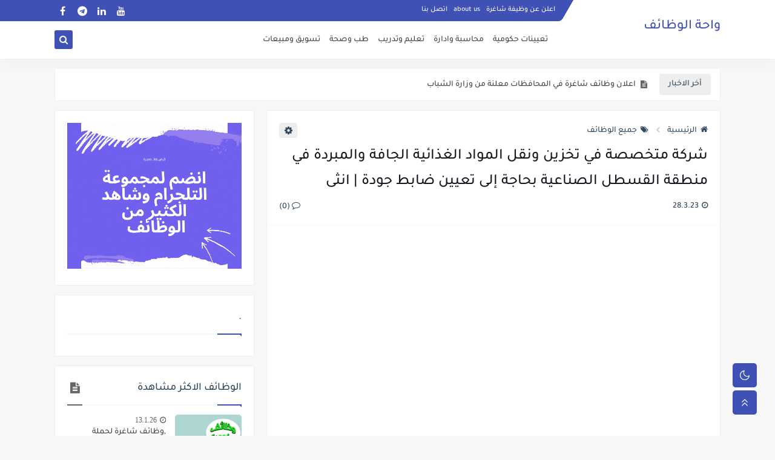

--- FILE ---
content_type: text/html; charset=utf-8
request_url: https://www.google.com/recaptcha/api2/aframe
body_size: 268
content:
<!DOCTYPE HTML><html><head><meta http-equiv="content-type" content="text/html; charset=UTF-8"></head><body><script nonce="iiABzqU3OT9SHvJOcx_HCQ">/** Anti-fraud and anti-abuse applications only. See google.com/recaptcha */ try{var clients={'sodar':'https://pagead2.googlesyndication.com/pagead/sodar?'};window.addEventListener("message",function(a){try{if(a.source===window.parent){var b=JSON.parse(a.data);var c=clients[b['id']];if(c){var d=document.createElement('img');d.src=c+b['params']+'&rc='+(localStorage.getItem("rc::a")?sessionStorage.getItem("rc::b"):"");window.document.body.appendChild(d);sessionStorage.setItem("rc::e",parseInt(sessionStorage.getItem("rc::e")||0)+1);localStorage.setItem("rc::h",'1769476223422');}}}catch(b){}});window.parent.postMessage("_grecaptcha_ready", "*");}catch(b){}</script></body></html>

--- FILE ---
content_type: text/javascript; charset=UTF-8
request_url: https://www.blogger.com/feeds/5488342371292654020/posts/summary/-/%D8%AA%D8%B9%D9%8A%D9%8A%D9%86%D8%A7%D8%AA%20%D8%AD%D9%83%D9%88%D9%85%D9%8A%D8%A9?alt=json-in-script&start-index=1&max-results=10&callback=sp_795171779391
body_size: 4400
content:
// API callback
sp_795171779391({"version":"1.0","encoding":"UTF-8","feed":{"xmlns":"http://www.w3.org/2005/Atom","xmlns$openSearch":"http://a9.com/-/spec/opensearchrss/1.0/","xmlns$blogger":"http://schemas.google.com/blogger/2008","xmlns$georss":"http://www.georss.org/georss","xmlns$gd":"http://schemas.google.com/g/2005","xmlns$thr":"http://purl.org/syndication/thread/1.0","id":{"$t":"tag:blogger.com,1999:blog-5488342371292654020"},"updated":{"$t":"2026-01-23T11:25:21.805+03:00"},"category":[{"term":"جميع الوظائف"},{"term":"وظائف في الاردن"},{"term":"محاسبة وادارة"},{"term":"تسويق ومبيعات"},{"term":"حرفيين وعمال"},{"term":"هندسة"},{"term":"تعليم وتدريب"},{"term":"طب وصحة"},{"term":"البرمجة والتصميم"},{"term":"تعيينات حكومية"},{"term":"سياحة وفندقة ومطاعم"},{"term":"محاسبة \nوادارة"},{"term":"وظائف في الخليج"},{"term":"منظمات دولية"},{"term":"وظائف في السعودية"},{"term":"منح دراسية"},{"term":"وظائف في قطر"},{"term":"برامج تدريبية"},{"term":"خبر صحفي"},{"term":"وظائف في الامارات"},{"term":"وظائف في الكويت"},{"term":"وظائف في فلسطين"},{"term":"دول اخرى"},{"term":"وظائف في مصر"}],"title":{"type":"text","$t":"واحة الوظائف"},"subtitle":{"type":"html","$t":"واحة الوظائف واحد من اهم المواقع الالكترونية المتخصصة في مجال الاعلانات الوظائف الشاغرة في الاردن والخليج\n\n"},"link":[{"rel":"http://schemas.google.com/g/2005#feed","type":"application/atom+xml","href":"https:\/\/www.wahawada2ef.com\/feeds\/posts\/summary"},{"rel":"self","type":"application/atom+xml","href":"https:\/\/www.blogger.com\/feeds\/5488342371292654020\/posts\/summary\/-\/%D8%AA%D8%B9%D9%8A%D9%8A%D9%86%D8%A7%D8%AA+%D8%AD%D9%83%D9%88%D9%85%D9%8A%D8%A9?alt=json-in-script\u0026max-results=10"},{"rel":"alternate","type":"text/html","href":"https:\/\/www.wahawada2ef.com\/search\/label\/%D8%AA%D8%B9%D9%8A%D9%8A%D9%86%D8%A7%D8%AA%20%D8%AD%D9%83%D9%88%D9%85%D9%8A%D8%A9"},{"rel":"hub","href":"http://pubsubhubbub.appspot.com/"},{"rel":"next","type":"application/atom+xml","href":"https:\/\/www.blogger.com\/feeds\/5488342371292654020\/posts\/summary\/-\/%D8%AA%D8%B9%D9%8A%D9%8A%D9%86%D8%A7%D8%AA+%D8%AD%D9%83%D9%88%D9%85%D9%8A%D8%A9\/-\/%D8%AA%D8%B9%D9%8A%D9%8A%D9%86%D8%A7%D8%AA+%D8%AD%D9%83%D9%88%D9%85%D9%8A%D8%A9?alt=json-in-script\u0026start-index=11\u0026max-results=10"}],"author":[{"name":{"$t":"المشرف"},"uri":{"$t":"http:\/\/www.blogger.com\/profile\/04152414014812914679"},"email":{"$t":"noreply@blogger.com"},"gd$image":{"rel":"http://schemas.google.com/g/2005#thumbnail","width":"16","height":"16","src":"https:\/\/img1.blogblog.com\/img\/b16-rounded.gif"}}],"generator":{"version":"7.00","uri":"http://www.blogger.com","$t":"Blogger"},"openSearch$totalResults":{"$t":"4973"},"openSearch$startIndex":{"$t":"1"},"openSearch$itemsPerPage":{"$t":"10"},"entry":[{"id":{"$t":"tag:blogger.com,1999:blog-5488342371292654020.post-8757178759463932501"},"published":{"$t":"2026-01-13T13:26:00.005+03:00"},"updated":{"$t":"2026-01-13T13:26:41.605+03:00"},"category":[{"scheme":"http://www.blogger.com/atom/ns#","term":"تعيينات حكومية"},{"scheme":"http://www.blogger.com/atom/ns#","term":"جميع الوظائف"},{"scheme":"http://www.blogger.com/atom/ns#","term":"وظائف في الاردن"}],"title":{"type":"text","$t":"اعلان وظائف شاغرة في المحافظات معلنة من وزارة الشباب "},"summary":{"type":"text","$t":"\u0026nbsp;\u0026nbsp;االتقديم المباشر من خلال الضغط على الصورة\u0026nbsp;"},"link":[{"rel":"replies","type":"application/atom+xml","href":"https:\/\/www.wahawada2ef.com\/feeds\/8757178759463932501\/comments\/default","title":"تعليقات الرسالة"},{"rel":"replies","type":"text/html","href":"https:\/\/www.wahawada2ef.com\/2026\/01\/blog-post_25.html#comment-form","title":"0 تعليقات"},{"rel":"edit","type":"application/atom+xml","href":"https:\/\/www.blogger.com\/feeds\/5488342371292654020\/posts\/default\/8757178759463932501"},{"rel":"self","type":"application/atom+xml","href":"https:\/\/www.blogger.com\/feeds\/5488342371292654020\/posts\/default\/8757178759463932501"},{"rel":"alternate","type":"text/html","href":"https:\/\/www.wahawada2ef.com\/2026\/01\/blog-post_25.html","title":"اعلان وظائف شاغرة في المحافظات معلنة من وزارة الشباب "}],"author":[{"name":{"$t":"المشرف"},"uri":{"$t":"http:\/\/www.blogger.com\/profile\/04152414014812914679"},"email":{"$t":"noreply@blogger.com"},"gd$image":{"rel":"http://schemas.google.com/g/2005#thumbnail","width":"16","height":"16","src":"https:\/\/img1.blogblog.com\/img\/b16-rounded.gif"}}],"media$thumbnail":{"xmlns$media":"http://search.yahoo.com/mrss/","url":"https:\/\/blogger.googleusercontent.com\/img\/b\/R29vZ2xl\/AVvXsEjt4Ca2JPGeDn8NdJqzu55Fe3bTQd2pgp8U9ruZDANyvJAhpa093rtDW70vZxkOvRYE6izfe7or_zphd7QH1ilG_3svlC5xpm5_91yFU-YyI02N-lM0Tz96nsDp22-KLXP45eSFw-2PJABmtsk2Kq4MaaBDtMeYKbdYHfs-kIr0voxee1PfU4ri5XFrIIk\/s72-w640-h446-c\/%D9%88%D8%B8%D8%A7%D8%A6%D9%81%20%D8%AD%D9%83%D9%88%D9%85%D9%8A%D8%A9.jpg","height":"72","width":"72"},"thr$total":{"$t":"0"}},{"id":{"$t":"tag:blogger.com,1999:blog-5488342371292654020.post-8487653212857844803"},"published":{"$t":"2026-01-13T13:24:00.002+03:00"},"updated":{"$t":"2026-01-13T13:24:20.725+03:00"},"category":[{"scheme":"http://www.blogger.com/atom/ns#","term":"تعيينات حكومية"},{"scheme":"http://www.blogger.com/atom/ns#","term":"جميع الوظائف"},{"scheme":"http://www.blogger.com/atom/ns#","term":"حرفيين وعمال"},{"scheme":"http://www.blogger.com/atom/ns#","term":"وظائف في الاردن"}],"title":{"type":"text","$t":",وظائف شاغرة لحملة الثانوية العامة فما دون في دائرة الاثار العامة"},"summary":{"type":"text","$t":"\u0026nbsp;االتقديم المباشر من خلال الضغط على الصورة\u0026nbsp;"},"link":[{"rel":"replies","type":"application/atom+xml","href":"https:\/\/www.wahawada2ef.com\/feeds\/8487653212857844803\/comments\/default","title":"تعليقات الرسالة"},{"rel":"replies","type":"text/html","href":"https:\/\/www.wahawada2ef.com\/2026\/01\/blog-post_80.html#comment-form","title":"0 تعليقات"},{"rel":"edit","type":"application/atom+xml","href":"https:\/\/www.blogger.com\/feeds\/5488342371292654020\/posts\/default\/8487653212857844803"},{"rel":"self","type":"application/atom+xml","href":"https:\/\/www.blogger.com\/feeds\/5488342371292654020\/posts\/default\/8487653212857844803"},{"rel":"alternate","type":"text/html","href":"https:\/\/www.wahawada2ef.com\/2026\/01\/blog-post_80.html","title":",وظائف شاغرة لحملة الثانوية العامة فما دون في دائرة الاثار العامة"}],"author":[{"name":{"$t":"المشرف"},"uri":{"$t":"http:\/\/www.blogger.com\/profile\/04152414014812914679"},"email":{"$t":"noreply@blogger.com"},"gd$image":{"rel":"http://schemas.google.com/g/2005#thumbnail","width":"16","height":"16","src":"https:\/\/img1.blogblog.com\/img\/b16-rounded.gif"}}],"media$thumbnail":{"xmlns$media":"http://search.yahoo.com/mrss/","url":"https:\/\/blogger.googleusercontent.com\/img\/b\/R29vZ2xl\/AVvXsEjrK8ROO5IhrGcBgMUNORrWJsGpzBwsZruUXGxDBNeHytfCtoovZQSGtYgh2_5mfVPn7FAxuVO5y0EBi-1NW5ULO3enPxuz036ZGLtRIbs5JojsAELAdPSILKv_yIro36GenFpMdcvZ85wWWdh1K319ftgJKbMLsSURUZQLXdfsiEyQV3nFWm5vAV6wyTk\/s72-w640-h446-c\/%D9%88%D8%B8%D8%A7%D8%A6%D9%81%20%D8%AD%D9%83%D9%88%D9%85%D9%8A%D8%A9.jpg","height":"72","width":"72"},"thr$total":{"$t":"0"}},{"id":{"$t":"tag:blogger.com,1999:blog-5488342371292654020.post-2241933758013346067"},"published":{"$t":"2026-01-13T13:17:00.004+03:00"},"updated":{"$t":"2026-01-13T13:17:33.179+03:00"},"category":[{"scheme":"http://www.blogger.com/atom/ns#","term":"تعيينات حكومية"},{"scheme":"http://www.blogger.com/atom/ns#","term":"جميع الوظائف"},{"scheme":"http://www.blogger.com/atom/ns#","term":"وظائف في الاردن"}],"title":{"type":"text","$t":"اعلان وظائف شاغرة في وزارة التعليم العالي والبحث العملي الاردنية"},"summary":{"type":"text","$t":"\u0026nbsp;التقديم المباشر من خلال الضغط على الصورة"},"link":[{"rel":"replies","type":"application/atom+xml","href":"https:\/\/www.wahawada2ef.com\/feeds\/2241933758013346067\/comments\/default","title":"تعليقات الرسالة"},{"rel":"replies","type":"text/html","href":"https:\/\/www.wahawada2ef.com\/2026\/01\/blog-post_13.html#comment-form","title":"0 تعليقات"},{"rel":"edit","type":"application/atom+xml","href":"https:\/\/www.blogger.com\/feeds\/5488342371292654020\/posts\/default\/2241933758013346067"},{"rel":"self","type":"application/atom+xml","href":"https:\/\/www.blogger.com\/feeds\/5488342371292654020\/posts\/default\/2241933758013346067"},{"rel":"alternate","type":"text/html","href":"https:\/\/www.wahawada2ef.com\/2026\/01\/blog-post_13.html","title":"اعلان وظائف شاغرة في وزارة التعليم العالي والبحث العملي الاردنية"}],"author":[{"name":{"$t":"المشرف"},"uri":{"$t":"http:\/\/www.blogger.com\/profile\/04152414014812914679"},"email":{"$t":"noreply@blogger.com"},"gd$image":{"rel":"http://schemas.google.com/g/2005#thumbnail","width":"16","height":"16","src":"https:\/\/img1.blogblog.com\/img\/b16-rounded.gif"}}],"media$thumbnail":{"xmlns$media":"http://search.yahoo.com/mrss/","url":"https:\/\/blogger.googleusercontent.com\/img\/b\/R29vZ2xl\/AVvXsEhJWwzPTizrobTPXs3u5b5mG2maLJiIHS4Y9lnWTfBfer3V5LJXtEJpkpH0RM9ufb0BheQ29HwqnbwX27zQAKCvOmNgO9-QZZikZ6zcqvZFCmNuueyAnCcGkVdTK3SEsq493fT_TvUExeoN45xeDJePqfzkXk2ypPbmfXx9nx_-ipIjafmTPUy13G6rnxs\/s72-w640-h446-c\/%D9%88%D8%B8%D8%A7%D8%A6%D9%81%20%D8%AD%D9%83%D9%88%D9%85%D9%8A%D8%A9.jpg","height":"72","width":"72"},"thr$total":{"$t":"0"}},{"id":{"$t":"tag:blogger.com,1999:blog-5488342371292654020.post-6354705401091302846"},"published":{"$t":"2026-01-12T07:15:00.001+03:00"},"updated":{"$t":"2026-01-12T07:15:15.527+03:00"},"category":[{"scheme":"http://www.blogger.com/atom/ns#","term":"تعليم وتدريب"},{"scheme":"http://www.blogger.com/atom/ns#","term":"تعيينات حكومية"},{"scheme":"http://www.blogger.com/atom/ns#","term":"جميع الوظائف"},{"scheme":"http://www.blogger.com/atom/ns#","term":"حرفيين وعمال"},{"scheme":"http://www.blogger.com/atom/ns#","term":"وظائف في الاردن"},{"scheme":"http://www.blogger.com/atom/ns#","term":"وظائف في الامارات"}],"title":{"type":"text","$t":"اعلان توظيف صادر عن وزارة المياه والري"},"summary":{"type":"text","$t":"\u0026nbsp;"},"link":[{"rel":"replies","type":"application/atom+xml","href":"https:\/\/www.wahawada2ef.com\/feeds\/6354705401091302846\/comments\/default","title":"تعليقات الرسالة"},{"rel":"replies","type":"text/html","href":"https:\/\/www.wahawada2ef.com\/2026\/01\/blog-post_59.html#comment-form","title":"0 تعليقات"},{"rel":"edit","type":"application/atom+xml","href":"https:\/\/www.blogger.com\/feeds\/5488342371292654020\/posts\/default\/6354705401091302846"},{"rel":"self","type":"application/atom+xml","href":"https:\/\/www.blogger.com\/feeds\/5488342371292654020\/posts\/default\/6354705401091302846"},{"rel":"alternate","type":"text/html","href":"https:\/\/www.wahawada2ef.com\/2026\/01\/blog-post_59.html","title":"اعلان توظيف صادر عن وزارة المياه والري"}],"author":[{"name":{"$t":"المشرف"},"uri":{"$t":"http:\/\/www.blogger.com\/profile\/04152414014812914679"},"email":{"$t":"noreply@blogger.com"},"gd$image":{"rel":"http://schemas.google.com/g/2005#thumbnail","width":"16","height":"16","src":"https:\/\/img1.blogblog.com\/img\/b16-rounded.gif"}}],"media$thumbnail":{"xmlns$media":"http://search.yahoo.com/mrss/","url":"https:\/\/blogger.googleusercontent.com\/img\/b\/R29vZ2xl\/AVvXsEgNlpEahXe1ToEsvEOaVfXxVuMxhhqF94fyO-FN6UZf26HkyGepcuB6Cd4yN8wCN2v1JsLF-aUps6L7unyFp6-Y72Zz7dPz8NanADPrGUPErtNgNyF9QFbjngvW9ig860kfxRtCIltjI14MG4YdUu3ETHuW_Jn_09Chu4aturXnC_8ebcVdmSPggy8ri9k\/s72-w640-h606-c\/Screenshot%202024-08-19%20131822.png","height":"72","width":"72"},"thr$total":{"$t":"0"}},{"id":{"$t":"tag:blogger.com,1999:blog-5488342371292654020.post-4560926902377981240"},"published":{"$t":"2026-01-12T07:06:00.004+03:00"},"updated":{"$t":"2026-01-12T07:06:46.084+03:00"},"category":[{"scheme":"http://www.blogger.com/atom/ns#","term":"تعيينات حكومية"},{"scheme":"http://www.blogger.com/atom/ns#","term":"جميع الوظائف"},{"scheme":"http://www.blogger.com/atom/ns#","term":"حرفيين وعمال"},{"scheme":"http://www.blogger.com/atom/ns#","term":"هندسة"},{"scheme":"http://www.blogger.com/atom/ns#","term":"وظائف في الاردن"}],"title":{"type":"text","$t":"وزارة الداخلية الاردنية تفتح باب التوظيف الان"},"summary":{"type":"text","$t":"\u0026nbsp;"},"link":[{"rel":"replies","type":"application/atom+xml","href":"https:\/\/www.wahawada2ef.com\/feeds\/4560926902377981240\/comments\/default","title":"تعليقات الرسالة"},{"rel":"replies","type":"text/html","href":"https:\/\/www.wahawada2ef.com\/2026\/01\/blog-post_2.html#comment-form","title":"0 تعليقات"},{"rel":"edit","type":"application/atom+xml","href":"https:\/\/www.blogger.com\/feeds\/5488342371292654020\/posts\/default\/4560926902377981240"},{"rel":"self","type":"application/atom+xml","href":"https:\/\/www.blogger.com\/feeds\/5488342371292654020\/posts\/default\/4560926902377981240"},{"rel":"alternate","type":"text/html","href":"https:\/\/www.wahawada2ef.com\/2026\/01\/blog-post_2.html","title":"وزارة الداخلية الاردنية تفتح باب التوظيف الان"}],"author":[{"name":{"$t":"المشرف"},"uri":{"$t":"http:\/\/www.blogger.com\/profile\/04152414014812914679"},"email":{"$t":"noreply@blogger.com"},"gd$image":{"rel":"http://schemas.google.com/g/2005#thumbnail","width":"16","height":"16","src":"https:\/\/img1.blogblog.com\/img\/b16-rounded.gif"}}],"media$thumbnail":{"xmlns$media":"http://search.yahoo.com/mrss/","url":"https:\/\/blogger.googleusercontent.com\/img\/b\/R29vZ2xl\/AVvXsEhnmERdWBT9slpIUDIAnCErnndWz47mtOLukBSYGswd3flD9BduEgUkMwL9iGNzmP-hgwGrELk25OKTBQfWDf1nvnpA3YywXEtIKbPton_qohf1FQUjVXsDX1CvRA2vB3X4FA0ddzq4clbMjm_H6h6nnIXycbOi_EuqYZhzSZfBi1dXm2Ovf2oXriLoh7Y\/s72-w640-h606-c\/Screenshot%202024-08-19%20131822.png","height":"72","width":"72"},"thr$total":{"$t":"0"}},{"id":{"$t":"tag:blogger.com,1999:blog-5488342371292654020.post-3350590229683128815"},"published":{"$t":"2026-01-10T13:50:00.000+03:00"},"updated":{"$t":"2026-01-10T13:50:02.796+03:00"},"category":[{"scheme":"http://www.blogger.com/atom/ns#","term":"تعيينات حكومية"},{"scheme":"http://www.blogger.com/atom/ns#","term":"جميع الوظائف"},{"scheme":"http://www.blogger.com/atom/ns#","term":"وظائف في الاردن"},{"scheme":"http://www.blogger.com/atom/ns#","term":"وظائف في الامارات"}],"title":{"type":"text","$t":"فتح باب التجنيد للذكور برواتب وعلاوات اضافية وفنية "},"summary":{"type":"text","$t":"\u0026nbsp;"},"link":[{"rel":"replies","type":"application/atom+xml","href":"https:\/\/www.wahawada2ef.com\/feeds\/3350590229683128815\/comments\/default","title":"تعليقات الرسالة"},{"rel":"replies","type":"text/html","href":"https:\/\/www.wahawada2ef.com\/2026\/01\/blog-post.html#comment-form","title":"0 تعليقات"},{"rel":"edit","type":"application/atom+xml","href":"https:\/\/www.blogger.com\/feeds\/5488342371292654020\/posts\/default\/3350590229683128815"},{"rel":"self","type":"application/atom+xml","href":"https:\/\/www.blogger.com\/feeds\/5488342371292654020\/posts\/default\/3350590229683128815"},{"rel":"alternate","type":"text/html","href":"https:\/\/www.wahawada2ef.com\/2026\/01\/blog-post.html","title":"فتح باب التجنيد للذكور برواتب وعلاوات اضافية وفنية "}],"author":[{"name":{"$t":"المشرف"},"uri":{"$t":"http:\/\/www.blogger.com\/profile\/04152414014812914679"},"email":{"$t":"noreply@blogger.com"},"gd$image":{"rel":"http://schemas.google.com/g/2005#thumbnail","width":"16","height":"16","src":"https:\/\/img1.blogblog.com\/img\/b16-rounded.gif"}}],"media$thumbnail":{"xmlns$media":"http://search.yahoo.com/mrss/","url":"https:\/\/blogger.googleusercontent.com\/img\/b\/R29vZ2xl\/AVvXsEhKqGivixUox3OR1OyvLbbX2GuIlzc8LnR_PkxS1r82KL0x9AmPnhiIE3uAJ_Y2rMLVxwh-wtho4GcJ9WCJM8llBzTE5L2g4oAUuZe65bWutO38xX74Un7Oc4TILV5dq4hH-LMYrDbkncAkdkdNjmMIil0909k2omN5pKf7cJC1p1iwj9Vh1feFJCnsnPI\/s72-w640-h606-c\/Screenshot%202024-08-19%20131822.png","height":"72","width":"72"},"thr$total":{"$t":"0"}},{"id":{"$t":"tag:blogger.com,1999:blog-5488342371292654020.post-307390381420661295"},"published":{"$t":"2025-07-13T14:45:00.001+03:00"},"updated":{"$t":"2025-07-13T14:46:26.172+03:00"},"category":[{"scheme":"http://www.blogger.com/atom/ns#","term":"تعيينات حكومية"},{"scheme":"http://www.blogger.com/atom/ns#","term":"جميع الوظائف"},{"scheme":"http://www.blogger.com/atom/ns#","term":"وظائف في الاردن"}],"title":{"type":"text","$t":"اعلان تجنيد صادر عن القيادة العامة للقوات المسلحة الاردنية"},"summary":{"type":"text","$t":"\u0026nbsp;اعلان تجنيد صادر عن القيادة العامة للقوات المسلحة الاردنيةيمكنكم التقديم مباشرة من خلال الضغط على الصورة"},"link":[{"rel":"replies","type":"application/atom+xml","href":"https:\/\/www.wahawada2ef.com\/feeds\/307390381420661295\/comments\/default","title":"تعليقات الرسالة"},{"rel":"replies","type":"text/html","href":"https:\/\/www.wahawada2ef.com\/2025\/07\/blog-post.html#comment-form","title":"0 تعليقات"},{"rel":"edit","type":"application/atom+xml","href":"https:\/\/www.blogger.com\/feeds\/5488342371292654020\/posts\/default\/307390381420661295"},{"rel":"self","type":"application/atom+xml","href":"https:\/\/www.blogger.com\/feeds\/5488342371292654020\/posts\/default\/307390381420661295"},{"rel":"alternate","type":"text/html","href":"https:\/\/www.wahawada2ef.com\/2025\/07\/blog-post.html","title":"اعلان تجنيد صادر عن القيادة العامة للقوات المسلحة الاردنية"}],"author":[{"name":{"$t":"المشرف"},"uri":{"$t":"http:\/\/www.blogger.com\/profile\/04152414014812914679"},"email":{"$t":"noreply@blogger.com"},"gd$image":{"rel":"http://schemas.google.com/g/2005#thumbnail","width":"16","height":"16","src":"https:\/\/img1.blogblog.com\/img\/b16-rounded.gif"}}],"media$thumbnail":{"xmlns$media":"http://search.yahoo.com/mrss/","url":"https:\/\/blogger.googleusercontent.com\/img\/b\/R29vZ2xl\/AVvXsEgOPr7ArbNpCRzDe1mi1zQg5N_hNn2PQEYhFHMAoHz7_imx0Hgn5wd7UI7eelxaWmbXCyXcrIiRRlrc-botOaRIHg__6B64L-_CDoNGkLO7nuj3Cr4MOEbGLoFn4wL-zkwO8vm3QIdaZumEb_uW_X-_HVNtkVOQZAIzuSYL1r25mNEji68cBD9wVBZNro4\/s72-w400-h200-c\/Screenshot%202025-01-20%20115455.png","height":"72","width":"72"},"thr$total":{"$t":"0"}},{"id":{"$t":"tag:blogger.com,1999:blog-5488342371292654020.post-4774851814578479247"},"published":{"$t":"2025-06-29T22:25:00.004+03:00"},"updated":{"$t":"2025-06-29T22:25:44.719+03:00"},"category":[{"scheme":"http://www.blogger.com/atom/ns#","term":"البرمجة والتصميم"},{"scheme":"http://www.blogger.com/atom/ns#","term":"تعيينات حكومية"},{"scheme":"http://www.blogger.com/atom/ns#","term":"جميع الوظائف"},{"scheme":"http://www.blogger.com/atom/ns#","term":"وظائف في الاردن"}],"title":{"type":"text","$t":"يعلن المركز الوطني للامن السيبراني عن حاجته لعدد من الوظائف الشاغرة ولكلا الجنسين"},"summary":{"type":"text","$t":"\u0026nbsp;يعلن المركز الوطني للامن السيبراني عن حاجته لعدد من الوظائف الشاغرة ولكلا الجنسينيرجى التقدم للوظائف من خلال الضغط على الصورة"},"link":[{"rel":"replies","type":"application/atom+xml","href":"https:\/\/www.wahawada2ef.com\/feeds\/4774851814578479247\/comments\/default","title":"تعليقات الرسالة"},{"rel":"replies","type":"text/html","href":"https:\/\/www.wahawada2ef.com\/2025\/06\/blog-post_27.html#comment-form","title":"0 تعليقات"},{"rel":"edit","type":"application/atom+xml","href":"https:\/\/www.blogger.com\/feeds\/5488342371292654020\/posts\/default\/4774851814578479247"},{"rel":"self","type":"application/atom+xml","href":"https:\/\/www.blogger.com\/feeds\/5488342371292654020\/posts\/default\/4774851814578479247"},{"rel":"alternate","type":"text/html","href":"https:\/\/www.wahawada2ef.com\/2025\/06\/blog-post_27.html","title":"يعلن المركز الوطني للامن السيبراني عن حاجته لعدد من الوظائف الشاغرة ولكلا الجنسين"}],"author":[{"name":{"$t":"المشرف"},"uri":{"$t":"http:\/\/www.blogger.com\/profile\/04152414014812914679"},"email":{"$t":"noreply@blogger.com"},"gd$image":{"rel":"http://schemas.google.com/g/2005#thumbnail","width":"16","height":"16","src":"https:\/\/img1.blogblog.com\/img\/b16-rounded.gif"}}],"media$thumbnail":{"xmlns$media":"http://search.yahoo.com/mrss/","url":"https:\/\/blogger.googleusercontent.com\/img\/b\/R29vZ2xl\/AVvXsEhzL0aFonYAS-1UcJXlNbqHlSRnR-5nl51dIgj1edZTqtzjQFrQG7iIFery496d7QFaTCWo4DoZlJ89lIxD3xE5ifMUFR-CPTw7UT3A1SYAWMCGsEqFpGiT16CXmGuaTLsTXNlYvTRw0jz_OnIxKAjf5P2MsiOh3_TFWC4vEPkH31Gvc5am9LkHzHjIaAU\/s72-w400-h250-c\/Screenshot%202024-10-06%20193841.png","height":"72","width":"72"},"thr$total":{"$t":"0"}},{"id":{"$t":"tag:blogger.com,1999:blog-5488342371292654020.post-147532545672266693"},"published":{"$t":"2025-06-29T21:58:00.002+03:00"},"updated":{"$t":"2025-06-29T22:17:11.348+03:00"},"category":[{"scheme":"http://www.blogger.com/atom/ns#","term":"تعيينات حكومية"},{"scheme":"http://www.blogger.com/atom/ns#","term":"جميع الوظائف"},{"scheme":"http://www.blogger.com/atom/ns#","term":"وظائف في الاردن"}],"title":{"type":"text","$t":"دعوة مرشحين لعدد من الوزارات والمؤسسات الحكومية في الاردن لغايات الامتحان التنافسي"},"summary":{"type":"text","$t":"\u0026nbsp;دعوة مرشحين لعدد من الوزارات والمؤسسات الحكومية في الاردن لغايات الامتحان التنافسي*******************************************************************"},"link":[{"rel":"replies","type":"application/atom+xml","href":"https:\/\/www.wahawada2ef.com\/feeds\/147532545672266693\/comments\/default","title":"تعليقات الرسالة"},{"rel":"replies","type":"text/html","href":"https:\/\/www.wahawada2ef.com\/2025\/06\/blog-post_39.html#comment-form","title":"0 تعليقات"},{"rel":"edit","type":"application/atom+xml","href":"https:\/\/www.blogger.com\/feeds\/5488342371292654020\/posts\/default\/147532545672266693"},{"rel":"self","type":"application/atom+xml","href":"https:\/\/www.blogger.com\/feeds\/5488342371292654020\/posts\/default\/147532545672266693"},{"rel":"alternate","type":"text/html","href":"https:\/\/www.wahawada2ef.com\/2025\/06\/blog-post_39.html","title":"دعوة مرشحين لعدد من الوزارات والمؤسسات الحكومية في الاردن لغايات الامتحان التنافسي"}],"author":[{"name":{"$t":"المشرف"},"uri":{"$t":"http:\/\/www.blogger.com\/profile\/04152414014812914679"},"email":{"$t":"noreply@blogger.com"},"gd$image":{"rel":"http://schemas.google.com/g/2005#thumbnail","width":"16","height":"16","src":"https:\/\/img1.blogblog.com\/img\/b16-rounded.gif"}}],"media$thumbnail":{"xmlns$media":"http://search.yahoo.com/mrss/","url":"https:\/\/blogger.googleusercontent.com\/img\/b\/R29vZ2xl\/AVvXsEidcNJaoUhZCXeXvUq93sDjWXJBg-ow6vNSiwj1eXKTYHzjhNgCyr9WrUy1MyRgf1jddyrpUMc4wMPHvVypL9IqTwrKI23dgu_4QsSPbPBIydBXnoUYkQ1AgQJ8p4zTE1l2QR-Vf8_5vdWKFYsyWmYF1dhMZfNr6zjss04Cl5BxGwC8u_JwZ8psZYOUDYA\/s72-w400-h379-c\/Screenshot%202024-08-19%20131822.png","height":"72","width":"72"},"thr$total":{"$t":"0"}},{"id":{"$t":"tag:blogger.com,1999:blog-5488342371292654020.post-4186397864188747305"},"published":{"$t":"2025-06-25T19:04:00.000+03:00"},"updated":{"$t":"2025-06-25T19:04:24.166+03:00"},"category":[{"scheme":"http://www.blogger.com/atom/ns#","term":"تعيينات حكومية"},{"scheme":"http://www.blogger.com/atom/ns#","term":"جميع الوظائف"},{"scheme":"http://www.blogger.com/atom/ns#","term":"طب وصحة"},{"scheme":"http://www.blogger.com/atom/ns#","term":"وظائف في الاردن"}],"title":{"type":"text","$t":"الاعــــلان المفــــــتوح الصادر عن وزارة الصــــحة الاردنية ل 303 وظـــيفة حــــكومية شـــــاغرة لديها"},"summary":{"type":"text","$t":"\u0026nbsp;الاعلان المفتوح الصادر عن وزترة الصحة الاردنية ل 303 وظيفة حكومية شاغرة لديهايمكنكم التقديم مباشرة من خلال الضعط على الصورة"},"link":[{"rel":"replies","type":"application/atom+xml","href":"https:\/\/www.wahawada2ef.com\/feeds\/4186397864188747305\/comments\/default","title":"تعليقات الرسالة"},{"rel":"replies","type":"text/html","href":"https:\/\/www.wahawada2ef.com\/2025\/06\/303.html#comment-form","title":"0 تعليقات"},{"rel":"edit","type":"application/atom+xml","href":"https:\/\/www.blogger.com\/feeds\/5488342371292654020\/posts\/default\/4186397864188747305"},{"rel":"self","type":"application/atom+xml","href":"https:\/\/www.blogger.com\/feeds\/5488342371292654020\/posts\/default\/4186397864188747305"},{"rel":"alternate","type":"text/html","href":"https:\/\/www.wahawada2ef.com\/2025\/06\/303.html","title":"الاعــــلان المفــــــتوح الصادر عن وزارة الصــــحة الاردنية ل 303 وظـــيفة حــــكومية شـــــاغرة لديها"}],"author":[{"name":{"$t":"المشرف"},"uri":{"$t":"http:\/\/www.blogger.com\/profile\/04152414014812914679"},"email":{"$t":"noreply@blogger.com"},"gd$image":{"rel":"http://schemas.google.com/g/2005#thumbnail","width":"16","height":"16","src":"https:\/\/img1.blogblog.com\/img\/b16-rounded.gif"}}],"media$thumbnail":{"xmlns$media":"http://search.yahoo.com/mrss/","url":"https:\/\/blogger.googleusercontent.com\/img\/b\/R29vZ2xl\/AVvXsEhys8eUbztNrUcJS0pp2HIfly5u-ZOnoRATaTHDByWSj0GKw7VaBsjIHCzB55NT7-jBcQBdBVFkyNII64Pqs7DOonUYsQx7CdraEyFfjP-IhDcH-QEmn_oQKAjXc75C_RVDNVWLbqmyRcyLmvOQCQlUGWwR-orOYV-b4T-LMZ4vrW2Y_rI21xfPhX0Imes\/s72-w400-h379-c\/Screenshot%202024-08-19%20131822.png","height":"72","width":"72"},"thr$total":{"$t":"0"}}]}});